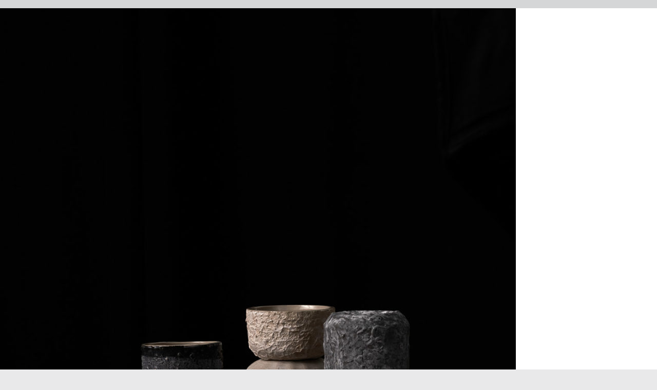

--- FILE ---
content_type: text/html; charset=UTF-8
request_url: https://studio-exquisite.com/project/isabelle-poupinel-caseines/exquisite-marion-chatel-chaix-x-isabelle-poupinel-caseines-nicolas-brulez-16/
body_size: 9564
content:
<!DOCTYPE html>
<html class="avada-html-layout-wide avada-html-header-position-top" lang="fr-FR" prefix="og: http://ogp.me/ns# fb: http://ogp.me/ns/fb#">
<head>
	<meta http-equiv="X-UA-Compatible" content="IE=edge" />
	<meta http-equiv="Content-Type" content="text/html; charset=utf-8"/>
	<meta name="viewport" content="width=device-width, initial-scale=1" />
	<meta name='robots' content='index, follow, max-image-preview:large, max-snippet:-1, max-video-preview:-1' />

	<!-- This site is optimized with the Yoast SEO plugin v21.8 - https://yoast.com/wordpress/plugins/seo/ -->
	<title>EXQUISITE – MARION CHATEL-CHAIX x ISABELLE POUPINEL – CASEINES © Nicolas Brulez – 16 &#8211; exquisite | Marion Chatel-Chaix</title>
	<link rel="canonical" href="https://studio-exquisite.com/project/isabelle-poupinel-caseines/exquisite-marion-chatel-chaix-x-isabelle-poupinel-caseines-nicolas-brulez-16/" />
	<meta property="og:locale" content="fr_FR" />
	<meta property="og:type" content="article" />
	<meta property="og:title" content="EXQUISITE – MARION CHATEL-CHAIX x ISABELLE POUPINEL – CASEINES © Nicolas Brulez – 16 &#8211; exquisite | Marion Chatel-Chaix" />
	<meta property="og:url" content="https://studio-exquisite.com/project/isabelle-poupinel-caseines/exquisite-marion-chatel-chaix-x-isabelle-poupinel-caseines-nicolas-brulez-16/" />
	<meta property="og:site_name" content="exquisite | Marion Chatel-Chaix" />
	<meta property="article:publisher" content="https://www.facebook.com/exquisite.food.design/" />
	<meta property="og:image" content="https://studio-exquisite.com/project/isabelle-poupinel-caseines/exquisite-marion-chatel-chaix-x-isabelle-poupinel-caseines-nicolas-brulez-16" />
	<meta property="og:image:width" content="1200" />
	<meta property="og:image:height" content="1800" />
	<meta property="og:image:type" content="image/jpeg" />
	<meta name="twitter:card" content="summary_large_image" />
	<script type="application/ld+json" class="yoast-schema-graph">{"@context":"https://schema.org","@graph":[{"@type":"WebPage","@id":"https://studio-exquisite.com/project/isabelle-poupinel-caseines/exquisite-marion-chatel-chaix-x-isabelle-poupinel-caseines-nicolas-brulez-16/","url":"https://studio-exquisite.com/project/isabelle-poupinel-caseines/exquisite-marion-chatel-chaix-x-isabelle-poupinel-caseines-nicolas-brulez-16/","name":"EXQUISITE – MARION CHATEL-CHAIX x ISABELLE POUPINEL – CASEINES © Nicolas Brulez – 16 &#8211; exquisite | Marion Chatel-Chaix","isPartOf":{"@id":"https://studio-exquisite.com/#website"},"primaryImageOfPage":{"@id":"https://studio-exquisite.com/project/isabelle-poupinel-caseines/exquisite-marion-chatel-chaix-x-isabelle-poupinel-caseines-nicolas-brulez-16/#primaryimage"},"image":{"@id":"https://studio-exquisite.com/project/isabelle-poupinel-caseines/exquisite-marion-chatel-chaix-x-isabelle-poupinel-caseines-nicolas-brulez-16/#primaryimage"},"thumbnailUrl":"https://studio-exquisite.com/wp-content/uploads/2021/03/EXQUISITE-–-MARION-CHATEL-CHAIX-x-ISABELLE-POUPINEL-–-CASEINES-©-Nicolas-Brulez-–-16.jpg","datePublished":"2021-03-19T10:40:59+00:00","dateModified":"2021-03-19T10:40:59+00:00","breadcrumb":{"@id":"https://studio-exquisite.com/project/isabelle-poupinel-caseines/exquisite-marion-chatel-chaix-x-isabelle-poupinel-caseines-nicolas-brulez-16/#breadcrumb"},"inLanguage":"fr-FR","potentialAction":[{"@type":"ReadAction","target":["https://studio-exquisite.com/project/isabelle-poupinel-caseines/exquisite-marion-chatel-chaix-x-isabelle-poupinel-caseines-nicolas-brulez-16/"]}]},{"@type":"ImageObject","inLanguage":"fr-FR","@id":"https://studio-exquisite.com/project/isabelle-poupinel-caseines/exquisite-marion-chatel-chaix-x-isabelle-poupinel-caseines-nicolas-brulez-16/#primaryimage","url":"https://studio-exquisite.com/wp-content/uploads/2021/03/EXQUISITE-–-MARION-CHATEL-CHAIX-x-ISABELLE-POUPINEL-–-CASEINES-©-Nicolas-Brulez-–-16.jpg","contentUrl":"https://studio-exquisite.com/wp-content/uploads/2021/03/EXQUISITE-–-MARION-CHATEL-CHAIX-x-ISABELLE-POUPINEL-–-CASEINES-©-Nicolas-Brulez-–-16.jpg","width":1200,"height":1800},{"@type":"BreadcrumbList","@id":"https://studio-exquisite.com/project/isabelle-poupinel-caseines/exquisite-marion-chatel-chaix-x-isabelle-poupinel-caseines-nicolas-brulez-16/#breadcrumb","itemListElement":[{"@type":"ListItem","position":1,"name":"Accueil","item":"https://studio-exquisite.com/"},{"@type":"ListItem","position":2,"name":"CASÉÏNES | Co-création avec la céramiste Isabelle Poupinel","item":"https://studio-exquisite.com/project/isabelle-poupinel-caseines/"},{"@type":"ListItem","position":3,"name":"EXQUISITE – MARION CHATEL-CHAIX x ISABELLE POUPINEL – CASEINES © Nicolas Brulez – 16"}]},{"@type":"WebSite","@id":"https://studio-exquisite.com/#website","url":"https://studio-exquisite.com/","name":"exquisite | Marion Chatel-Chaix","description":"La signature de l&#039;excellence","publisher":{"@id":"https://studio-exquisite.com/#organization"},"potentialAction":[{"@type":"SearchAction","target":{"@type":"EntryPoint","urlTemplate":"https://studio-exquisite.com/?s={search_term_string}"},"query-input":"required name=search_term_string"}],"inLanguage":"fr-FR"},{"@type":"Organization","@id":"https://studio-exquisite.com/#organization","name":"Marion Chatel-Chaix","url":"https://studio-exquisite.com/","logo":{"@type":"ImageObject","inLanguage":"fr-FR","@id":"https://studio-exquisite.com/#/schema/logo/image/","url":"https://studio-exquisite.com/wp-content/uploads/2021/04/logo-exquisite-1.png","contentUrl":"https://studio-exquisite.com/wp-content/uploads/2021/04/logo-exquisite-1.png","width":696,"height":696,"caption":"Marion Chatel-Chaix"},"image":{"@id":"https://studio-exquisite.com/#/schema/logo/image/"},"sameAs":["https://www.facebook.com/exquisite.food.design/","https://www.instagram.com/marionchatelchaix_/","https://www.linkedin.com/in/marionchatel/"]}]}</script>
	<!-- / Yoast SEO plugin. -->


<link rel="alternate" type="application/rss+xml" title="exquisite | Marion Chatel-Chaix &raquo; Flux" href="https://studio-exquisite.com/feed/" />
		
		
		
				
		<meta property="og:title" content="EXQUISITE – MARION CHATEL-CHAIX x ISABELLE POUPINEL – CASEINES © Nicolas Brulez – 16"/>
		<meta property="og:type" content="article"/>
		<meta property="og:url" content="https://studio-exquisite.com/project/isabelle-poupinel-caseines/exquisite-marion-chatel-chaix-x-isabelle-poupinel-caseines-nicolas-brulez-16/"/>
		<meta property="og:site_name" content="exquisite | Marion Chatel-Chaix"/>
		<meta property="og:description" content=""/>

									<meta property="og:image" content="https://studio-exquisite.com/wp-content/uploads/2025/04/LOGO-Marion-Chatel-Chaix-50px.png"/>
							<link rel='stylesheet' id='sbi_styles-css' href='https://studio-exquisite.com/wp-content/plugins/instagram-feed/css/sbi-styles.min.css?ver=6.2.7' type='text/css' media='all' />
<style id='woocommerce-inline-inline-css' type='text/css'>
.woocommerce form .form-row .required { visibility: visible; }
</style>
<link rel='stylesheet' id='fusion-dynamic-css-css' href='https://studio-exquisite.com/wp-content/uploads/fusion-styles/02438c0f656bf547c103cfb9e3167799.min.css?ver=3.11.3' type='text/css' media='all' />
<script type="text/template" id="tmpl-variation-template">
	<div class="woocommerce-variation-description">{{{ data.variation.variation_description }}}</div>
	<div class="woocommerce-variation-price">{{{ data.variation.price_html }}}</div>
	<div class="woocommerce-variation-availability">{{{ data.variation.availability_html }}}</div>
</script>
<script type="text/template" id="tmpl-unavailable-variation-template">
	<p>Désolé, ce produit n&rsquo;est pas disponible. Veuillez choisir une combinaison différente.</p>
</script>
<script type="text/javascript" src="https://studio-exquisite.com/wp-includes/js/jquery/jquery.min.js?ver=3.7.1" id="jquery-core-js"></script>
<script type="text/javascript" src="https://studio-exquisite.com/wp-content/plugins/woocommerce/assets/js/jquery-blockui/jquery.blockUI.min.js?ver=2.7.0-wc.8.4.2" id="jquery-blockui-js" defer="defer" data-wp-strategy="defer"></script>
<script type="text/javascript" id="wc-add-to-cart-js-extra">
/* <![CDATA[ */
var wc_add_to_cart_params = {"ajax_url":"\/wp-admin\/admin-ajax.php","wc_ajax_url":"\/?wc-ajax=%%endpoint%%","i18n_view_cart":"Voir le panier","cart_url":"https:\/\/studio-exquisite.com","is_cart":"","cart_redirect_after_add":"no"};
/* ]]> */
</script>
<script type="text/javascript" src="https://studio-exquisite.com/wp-content/plugins/woocommerce/assets/js/frontend/add-to-cart.min.js?ver=8.4.2" id="wc-add-to-cart-js" defer="defer" data-wp-strategy="defer"></script>
<script type="text/javascript" src="https://studio-exquisite.com/wp-content/plugins/woocommerce/assets/js/js-cookie/js.cookie.min.js?ver=2.1.4-wc.8.4.2" id="js-cookie-js" defer="defer" data-wp-strategy="defer"></script>
<script type="text/javascript" id="woocommerce-js-extra">
/* <![CDATA[ */
var woocommerce_params = {"ajax_url":"\/wp-admin\/admin-ajax.php","wc_ajax_url":"\/?wc-ajax=%%endpoint%%"};
/* ]]> */
</script>
<script type="text/javascript" src="https://studio-exquisite.com/wp-content/plugins/woocommerce/assets/js/frontend/woocommerce.min.js?ver=8.4.2" id="woocommerce-js" defer="defer" data-wp-strategy="defer"></script>
<script type="text/javascript" src="https://studio-exquisite.com/wp-includes/js/underscore.min.js?ver=1.13.4" id="underscore-js"></script>
<script type="text/javascript" id="wp-util-js-extra">
/* <![CDATA[ */
var _wpUtilSettings = {"ajax":{"url":"\/wp-admin\/admin-ajax.php"}};
/* ]]> */
</script>
<script type="text/javascript" src="https://studio-exquisite.com/wp-includes/js/wp-util.min.js?ver=6.4.7" id="wp-util-js"></script>
<script type="text/javascript" id="wc-add-to-cart-variation-js-extra">
/* <![CDATA[ */
var wc_add_to_cart_variation_params = {"wc_ajax_url":"\/?wc-ajax=%%endpoint%%","i18n_no_matching_variations_text":"D\u00e9sol\u00e9, aucun produit ne r\u00e9pond \u00e0 vos crit\u00e8res. Veuillez choisir une combinaison diff\u00e9rente.","i18n_make_a_selection_text":"Veuillez s\u00e9lectionner des options du produit avant de l\u2019ajouter \u00e0 votre panier.","i18n_unavailable_text":"D\u00e9sol\u00e9, ce produit n\u2019est pas disponible. Veuillez choisir une combinaison diff\u00e9rente."};
/* ]]> */
</script>
<script type="text/javascript" src="https://studio-exquisite.com/wp-content/plugins/woocommerce/assets/js/frontend/add-to-cart-variation.min.js?ver=8.4.2" id="wc-add-to-cart-variation-js" defer="defer" data-wp-strategy="defer"></script>
<meta name="generator" content="Site Kit by Google 1.116.0" /><style type="text/css" id="css-fb-visibility">@media screen and (max-width: 640px){.fusion-no-small-visibility{display:none !important;}body .sm-text-align-center{text-align:center !important;}body .sm-text-align-left{text-align:left !important;}body .sm-text-align-right{text-align:right !important;}body .sm-flex-align-center{justify-content:center !important;}body .sm-flex-align-flex-start{justify-content:flex-start !important;}body .sm-flex-align-flex-end{justify-content:flex-end !important;}body .sm-mx-auto{margin-left:auto !important;margin-right:auto !important;}body .sm-ml-auto{margin-left:auto !important;}body .sm-mr-auto{margin-right:auto !important;}body .fusion-absolute-position-small{position:absolute;top:auto;width:100%;}.awb-sticky.awb-sticky-small{ position: sticky; top: var(--awb-sticky-offset,0); }}@media screen and (min-width: 641px) and (max-width: 1024px){.fusion-no-medium-visibility{display:none !important;}body .md-text-align-center{text-align:center !important;}body .md-text-align-left{text-align:left !important;}body .md-text-align-right{text-align:right !important;}body .md-flex-align-center{justify-content:center !important;}body .md-flex-align-flex-start{justify-content:flex-start !important;}body .md-flex-align-flex-end{justify-content:flex-end !important;}body .md-mx-auto{margin-left:auto !important;margin-right:auto !important;}body .md-ml-auto{margin-left:auto !important;}body .md-mr-auto{margin-right:auto !important;}body .fusion-absolute-position-medium{position:absolute;top:auto;width:100%;}.awb-sticky.awb-sticky-medium{ position: sticky; top: var(--awb-sticky-offset,0); }}@media screen and (min-width: 1025px){.fusion-no-large-visibility{display:none !important;}body .lg-text-align-center{text-align:center !important;}body .lg-text-align-left{text-align:left !important;}body .lg-text-align-right{text-align:right !important;}body .lg-flex-align-center{justify-content:center !important;}body .lg-flex-align-flex-start{justify-content:flex-start !important;}body .lg-flex-align-flex-end{justify-content:flex-end !important;}body .lg-mx-auto{margin-left:auto !important;margin-right:auto !important;}body .lg-ml-auto{margin-left:auto !important;}body .lg-mr-auto{margin-right:auto !important;}body .fusion-absolute-position-large{position:absolute;top:auto;width:100%;}.awb-sticky.awb-sticky-large{ position: sticky; top: var(--awb-sticky-offset,0); }}</style>	<noscript><style>.woocommerce-product-gallery{ opacity: 1 !important; }</style></noscript>
	<link rel="icon" href="https://studio-exquisite.com/wp-content/uploads/2021/01/cropped-ICONE-1-32x32.png" sizes="32x32" />
<link rel="icon" href="https://studio-exquisite.com/wp-content/uploads/2021/01/cropped-ICONE-1-192x192.png" sizes="192x192" />
<link rel="apple-touch-icon" href="https://studio-exquisite.com/wp-content/uploads/2021/01/cropped-ICONE-1-180x180.png" />
<meta name="msapplication-TileImage" content="https://studio-exquisite.com/wp-content/uploads/2021/01/cropped-ICONE-1-270x270.png" />
		<script type="text/javascript">
			var doc = document.documentElement;
			doc.setAttribute( 'data-useragent', navigator.userAgent );
		</script>
		
	</head>

<body class="attachment attachment-template-default single single-attachment postid-22676 attachmentid-22676 attachment-jpeg theme-Avada woocommerce-no-js awb-no-sidebars fusion-image-hovers fusion-pagination-sizing fusion-button_type-flat fusion-button_span-no fusion-button_gradient-linear avada-image-rollover-circle-no avada-image-rollover-yes avada-image-rollover-direction-fade fusion-body ltr fusion-sticky-header no-tablet-sticky-header no-mobile-sticky-header no-mobile-slidingbar no-mobile-totop fusion-disable-outline fusion-sub-menu-fade mobile-logo-pos-left layout-wide-mode avada-has-boxed-modal-shadow- layout-scroll-offset-full avada-has-zero-margin-offset-top fusion-top-header menu-text-align-center fusion-woo-product-design-clean fusion-woo-shop-page-columns-2 fusion-woo-related-columns-3 fusion-woo-archive-page-columns-3 fusion-woocommerce-equal-heights avada-has-woo-gallery-disabled woo-sale-badge-circle woo-outofstock-badge-top_bar mobile-menu-design-flyout fusion-show-pagination-text fusion-header-layout-v1 avada-responsive avada-footer-fx-none avada-menu-highlight-style-textcolor fusion-search-form-clean fusion-main-menu-search-overlay fusion-avatar-circle avada-dropdown-styles avada-blog-layout-grid avada-blog-archive-layout-grid avada-header-shadow-no avada-menu-icon-position-left avada-has-megamenu-shadow avada-has-header-100-width avada-has-pagetitle-bg-full avada-has-main-nav-search-icon avada-has-breadcrumb-mobile-hidden avada-has-pagetitlebar-retina-bg-image avada-has-titlebar-hide avada-social-full-transparent avada-has-transparent-timeline_color avada-has-pagination-width_height avada-flyout-menu-direction-fade avada-ec-views-v1" data-awb-post-id="22676">
		<a class="skip-link screen-reader-text" href="#content">Passer au contenu</a>

	<div id="boxed-wrapper">
		
		<div id="wrapper" class="fusion-wrapper">
			<div id="home" style="position:relative;top:-1px;"></div>
												<div class="fusion-tb-header"><p class="attachment"><a data-rel="iLightbox[postimages]" data-title="" data-caption="" href='https://studio-exquisite.com/wp-content/uploads/2021/03/EXQUISITE-–-MARION-CHATEL-CHAIX-x-ISABELLE-POUPINEL-–-CASEINES-©-Nicolas-Brulez-–-16.jpg'><img fetchpriority="high" decoding="async" width="1005" height="1508" src="https://studio-exquisite.com/wp-content/uploads/2021/03/EXQUISITE-–-MARION-CHATEL-CHAIX-x-ISABELLE-POUPINEL-–-CASEINES-©-Nicolas-Brulez-–-16-1005x1508.jpg" class="attachment-medium size-medium lazyload" alt="" srcset="data:image/svg+xml,%3Csvg%20xmlns%3D%27http%3A%2F%2Fwww.w3.org%2F2000%2Fsvg%27%20width%3D%271200%27%20height%3D%271800%27%20viewBox%3D%270%200%201200%201800%27%3E%3Crect%20width%3D%271200%27%20height%3D%271800%27%20fill-opacity%3D%220%22%2F%3E%3C%2Fsvg%3E" data-orig-src="https://studio-exquisite.com/wp-content/uploads/2021/03/EXQUISITE-–-MARION-CHATEL-CHAIX-x-ISABELLE-POUPINEL-–-CASEINES-©-Nicolas-Brulez-–-16-1005x1508.jpg" data-srcset="https://studio-exquisite.com/wp-content/uploads/2021/03/EXQUISITE-–-MARION-CHATEL-CHAIX-x-ISABELLE-POUPINEL-–-CASEINES-©-Nicolas-Brulez-–-16-200x300.jpg 200w, https://studio-exquisite.com/wp-content/uploads/2021/03/EXQUISITE-–-MARION-CHATEL-CHAIX-x-ISABELLE-POUPINEL-–-CASEINES-©-Nicolas-Brulez-–-16-400x600.jpg 400w, https://studio-exquisite.com/wp-content/uploads/2021/03/EXQUISITE-–-MARION-CHATEL-CHAIX-x-ISABELLE-POUPINEL-–-CASEINES-©-Nicolas-Brulez-–-16-500x750.jpg 500w, https://studio-exquisite.com/wp-content/uploads/2021/03/EXQUISITE-–-MARION-CHATEL-CHAIX-x-ISABELLE-POUPINEL-–-CASEINES-©-Nicolas-Brulez-–-16-600x900.jpg 600w, https://studio-exquisite.com/wp-content/uploads/2021/03/EXQUISITE-–-MARION-CHATEL-CHAIX-x-ISABELLE-POUPINEL-–-CASEINES-©-Nicolas-Brulez-–-16-700x1050.jpg 700w, https://studio-exquisite.com/wp-content/uploads/2021/03/EXQUISITE-–-MARION-CHATEL-CHAIX-x-ISABELLE-POUPINEL-–-CASEINES-©-Nicolas-Brulez-–-16-768x1152.jpg 768w, https://studio-exquisite.com/wp-content/uploads/2021/03/EXQUISITE-–-MARION-CHATEL-CHAIX-x-ISABELLE-POUPINEL-–-CASEINES-©-Nicolas-Brulez-–-16-800x1200.jpg 800w, https://studio-exquisite.com/wp-content/uploads/2021/03/EXQUISITE-–-MARION-CHATEL-CHAIX-x-ISABELLE-POUPINEL-–-CASEINES-©-Nicolas-Brulez-–-16-1005x1508.jpg 1005w, https://studio-exquisite.com/wp-content/uploads/2021/03/EXQUISITE-–-MARION-CHATEL-CHAIX-x-ISABELLE-POUPINEL-–-CASEINES-©-Nicolas-Brulez-–-16-1024x1536.jpg 1024w, https://studio-exquisite.com/wp-content/uploads/2021/03/EXQUISITE-–-MARION-CHATEL-CHAIX-x-ISABELLE-POUPINEL-–-CASEINES-©-Nicolas-Brulez-–-16.jpg 1200w" data-sizes="auto" /></a></p>
<div class="fusion-fullwidth fullwidth-box fusion-builder-row-1 fusion-flex-container has-pattern-background has-mask-background hundred-percent-fullwidth non-hundred-percent-height-scrolling fusion-custom-z-index" style="--awb-border-radius-top-left:0px;--awb-border-radius-top-right:0px;--awb-border-radius-bottom-right:0px;--awb-border-radius-bottom-left:0px;--awb-z-index:9999999;--awb-padding-top:0px;--awb-padding-bottom:0px;--awb-background-color:var(--awb-color1);--awb-flex-wrap:wrap;" ><div class="fusion-builder-row fusion-row fusion-flex-align-items-flex-start fusion-flex-content-wrap" style="width:104% !important;max-width:104% !important;margin-left: calc(-4% / 2 );margin-right: calc(-4% / 2 );"><div class="fusion-layout-column fusion_builder_column fusion-builder-column-0 fusion_builder_column_1_2 1_2 fusion-flex-column" style="--awb-bg-size:cover;--awb-width-large:50%;--awb-margin-top-large:25px;--awb-spacing-right-large:3.84%;--awb-margin-bottom-large:25px;--awb-spacing-left-large:3.84%;--awb-width-medium:40%;--awb-order-medium:0;--awb-spacing-right-medium:4.8%;--awb-spacing-left-medium:4.8%;--awb-width-small:50%;--awb-order-small:0;--awb-spacing-right-small:3.84%;--awb-spacing-left-small:3.84%;"><div class="fusion-column-wrapper fusion-column-has-shadow fusion-flex-justify-content-flex-start fusion-content-layout-column"><div class="fusion-image-element " style="--awb-max-width:359px;--awb-caption-title-font-family:var(--h2_typography-font-family);--awb-caption-title-font-weight:var(--h2_typography-font-weight);--awb-caption-title-font-style:var(--h2_typography-font-style);--awb-caption-title-size:var(--h2_typography-font-size);--awb-caption-title-transform:var(--h2_typography-text-transform);--awb-caption-title-line-height:var(--h2_typography-line-height);--awb-caption-title-letter-spacing:var(--h2_typography-letter-spacing);"><span class=" has-fusion-standard-logo has-fusion-sticky-logo has-fusion-mobile-logo fusion-imageframe imageframe-none imageframe-1 hover-type-none"><a class="fusion-no-lightbox" href="https://studio-exquisite.com/" target="_self"><img decoding="async" src="https://studio-exquisite.com/wp-content/uploads/2025/04/LOGO-Marion-Chatel-Chaix-50px.png" srcset="https://studio-exquisite.com/wp-content/uploads/2025/04/LOGO-Marion-Chatel-Chaix-50px.png 1x, https://studio-exquisite.com/wp-content/uploads/2025/04/LOGO-Marion-Chatel-Chaix-100px.png 2x" style="max-height:50px;height:auto;" retina_url="https://studio-exquisite.com/wp-content/uploads/2025/04/LOGO-Marion-Chatel-Chaix-100px.png" width="359" height="50" class="img-responsive fusion-standard-logo disable-lazyload" alt="exquisite | Marion Chatel-Chaix Logo" /><img decoding="async" src="https://studio-exquisite.com/wp-content/uploads/2025/04/LOGO-Marion-Chatel-Chaix-50px.png" srcset="https://studio-exquisite.com/wp-content/uploads/2025/04/LOGO-Marion-Chatel-Chaix-50px.png 1x, https://studio-exquisite.com/wp-content/uploads/2025/04/LOGO-Marion-Chatel-Chaix-100px.png 2x" style="max-height:50px;height:auto;" retina_url="https://studio-exquisite.com/wp-content/uploads/2025/04/LOGO-Marion-Chatel-Chaix-100px.png" width="359" height="50" class="img-responsive fusion-sticky-logo disable-lazyload" alt="exquisite | Marion Chatel-Chaix Logo" /><img decoding="async" src="https://studio-exquisite.com/wp-content/uploads/2025/04/LOGO-Marion-Chatel-Chaix-50px.png" srcset="https://studio-exquisite.com/wp-content/uploads/2025/04/LOGO-Marion-Chatel-Chaix-50px.png 1x, https://studio-exquisite.com/wp-content/uploads/2025/04/LOGO-Marion-Chatel-Chaix-100px.png 2x" style="max-height:50px;height:auto;" retina_url="https://studio-exquisite.com/wp-content/uploads/2025/04/LOGO-Marion-Chatel-Chaix-100px.png" width="359" height="50" class="img-responsive fusion-mobile-logo disable-lazyload" alt="exquisite | Marion Chatel-Chaix Logo" /></a></span></div></div></div><nav class="fusion-layout-column fusion_builder_column fusion-builder-column-1 fusion_builder_column_1_2 1_2 fusion-flex-column fusion-flex-align-self-stretch" style="--awb-bg-size:cover;--awb-width-large:50%;--awb-margin-top-large:25px;--awb-spacing-right-large:3.84%;--awb-margin-bottom-large:25px;--awb-spacing-left-large:3.84%;--awb-width-medium:60%;--awb-order-medium:0;--awb-spacing-right-medium:3.2%;--awb-spacing-left-medium:3.2%;--awb-width-small:50%;--awb-order-small:0;--awb-spacing-right-small:3.84%;--awb-spacing-left-small:3.84%;"><div class="fusion-column-wrapper fusion-column-has-shadow fusion-flex-justify-content-center fusion-content-layout-column"><nav class="awb-menu awb-menu_row awb-menu_em-click mobile-mode-collapse-to-button awb-menu_icons-left awb-menu_dc-no mobile-trigger-fullwidth-off awb-menu_mobile-toggle awb-menu_indent-left mobile-size-full-absolute loading mega-menu-loading awb-menu_desktop awb-menu_flyout awb-menu_flyout__fade" style="--awb-font-size:18px;--awb-line-height:1.2em;--awb-gap:20px;--awb-justify-content:center;--awb-active-color:rgba(0,0,0,0.8);--awb-submenu-sep-color:var(--awb-color2);--awb-submenu-active-bg:var(--awb-color1);--awb-submenu-font-size:30px;--awb-submenu-line-height:1.5em;--awb-submenu-max-width:230px;--awb-main-justify-content:flex-start;--awb-mobile-nav-button-align-hor:flex-end;--awb-mobile-trigger-font-size:32px;--awb-mobile-justify:flex-start;--awb-mobile-caret-left:auto;--awb-mobile-caret-right:0;--awb-fusion-font-family-typography:&quot;Montserrat&quot;;--awb-fusion-font-style-typography:normal;--awb-fusion-font-weight-typography:300;--awb-fusion-font-family-submenu-typography:&quot;Montserrat&quot;;--awb-fusion-font-style-submenu-typography:normal;--awb-fusion-font-weight-submenu-typography:200;--awb-fusion-font-family-mobile-typography:inherit;--awb-fusion-font-style-mobile-typography:normal;--awb-fusion-font-weight-mobile-typography:400;" aria-label="Menu" data-breakpoint="1024" data-count="0" data-transition-type="fade" data-transition-time="300"><button type="button" class="awb-menu__m-toggle awb-menu__m-toggle_no-text" aria-expanded="false" aria-controls="menu-menu-principal"><span class="awb-menu__m-toggle-inner"><span class="collapsed-nav-text"><span class="screen-reader-text">Toggle Navigation</span></span><span class="awb-menu__m-collapse-icon awb-menu__m-collapse-icon_no-text"><span class="awb-menu__m-collapse-icon-open awb-menu__m-collapse-icon-open_no-text fa-bars fas"></span><span class="awb-menu__m-collapse-icon-close awb-menu__m-collapse-icon-close_no-text fa-times fas"></span></span></span></button><button type="button" class="awb-menu__flyout-close" onClick="fusionNavCloseFlyoutSub(this);"></button><ul id="menu-menu-principal-exquisite" class="fusion-menu awb-menu__main-ul awb-menu__main-ul_row"><li  id="menu-item-25325"  class="menu-item menu-item-type-custom menu-item-object-custom menu-item-25325 awb-menu__li awb-menu__main-li awb-menu__main-li_regular"  data-item-id="25325"><span class="awb-menu__main-background-default awb-menu__main-background-default_fade"></span><span class="awb-menu__main-background-active awb-menu__main-background-active_fade"></span><a  href="https://marionchatelchaix.com/" class="awb-menu__main-a awb-menu__main-a_regular"><span class="menu-text">Artiste plasticienne</span></a></li><li  id="menu-item-25313"  class="menu-item menu-item-type-custom menu-item-object-custom menu-item-25313 awb-menu__li awb-menu__main-li awb-menu__main-li_regular"  data-item-id="25313"><span class="awb-menu__main-background-default awb-menu__main-background-default_fade"></span><span class="awb-menu__main-background-active awb-menu__main-background-active_fade"></span><a  href="https://marionchatelchaix.com/art/" class="awb-menu__main-a awb-menu__main-a_regular"><span class="menu-text">Collaborations</span></a></li><li  id="menu-item-24924"  class="menu-item menu-item-type-post_type menu-item-object-page menu-item-24924 awb-menu__li awb-menu__main-li awb-menu__main-li_regular"  data-item-id="24924"><span class="awb-menu__main-background-default awb-menu__main-background-default_fade"></span><span class="awb-menu__main-background-active awb-menu__main-background-active_fade"></span><a  href="https://studio-exquisite.com/marionchatelchaix/" class="awb-menu__main-a awb-menu__main-a_regular"><span class="menu-text">Direction créative</span></a></li><li  id="menu-item-24934"  class="menu-item menu-item-type-post_type menu-item-object-page menu-item-24934 awb-menu__li awb-menu__main-li awb-menu__main-li_regular"  data-item-id="24934"><span class="awb-menu__main-background-default awb-menu__main-background-default_fade"></span><span class="awb-menu__main-background-active awb-menu__main-background-active_fade"></span><a  href="https://studio-exquisite.com/references/" class="awb-menu__main-a awb-menu__main-a_regular"><span class="menu-text">Références</span></a></li><li  id="menu-item-18782"  class="menu-item menu-item-type-custom menu-item-object-custom menu-item-has-children menu-item-18782 awb-menu__li awb-menu__main-li awb-menu__main-li_regular"  data-item-id="18782"><span class="awb-menu__main-background-default awb-menu__main-background-default_fade"></span><span class="awb-menu__main-background-active awb-menu__main-background-active_fade"></span><a  href="https://marionchatelchaix.com/podcasts/" class="awb-menu__main-a awb-menu__main-a_regular"><span class="menu-text">Podcasts</span></a><button type="button" aria-label="Open submenu of Podcasts" aria-expanded="false" class="awb-menu__open-nav-submenu_mobile awb-menu__open-nav-submenu_click awb-menu__open-nav-submenu_main"></button><ul class="awb-menu__sub-ul awb-menu__sub-ul_main"><li  id="menu-item-24930"  class="menu-item menu-item-type-custom menu-item-object-custom menu-item-24930 awb-menu__li awb-menu__sub-li" ><a  href="https://marionchatelchaix.com/podcasts/podcast-chefs-oeuvre/" class="awb-menu__sub-a"><span>Chef d&rsquo;œuvre, le podcast de la créativité gastronomique</span></a></li><li  id="menu-item-24931"  class="menu-item menu-item-type-custom menu-item-object-custom menu-item-24931 awb-menu__li awb-menu__sub-li" ><a  href="https://marionchatelchaix.com/podcasts/masterclass-hors-oeuvre/" class="awb-menu__sub-a"><span>Hors d&rsquo;œuvre, les masterclass pour comprendre le design culinaire</span></a></li></ul></li><li  id="menu-item-21553"  class="menu-item menu-item-type-post_type menu-item-object-page menu-item-21553 awb-menu__li awb-menu__main-li awb-menu__main-li_regular"  data-item-id="21553"><span class="awb-menu__main-background-default awb-menu__main-background-default_fade"></span><span class="awb-menu__main-background-active awb-menu__main-background-active_fade"></span><a  href="https://studio-exquisite.com/food-design-good-design/" class="awb-menu__main-a awb-menu__main-a_regular"><span class="menu-text">Blog</span></a></li><li  id="menu-item-24917"  class="menu-item menu-item-type-post_type menu-item-object-page menu-item-home menu-item-24917 awb-menu__li awb-menu__main-li awb-menu__main-li_regular"  data-item-id="24917"><span class="awb-menu__main-background-default awb-menu__main-background-default_fade"></span><span class="awb-menu__main-background-active awb-menu__main-background-active_fade"></span><a  href="https://studio-exquisite.com/" class="awb-menu__main-a awb-menu__main-a_regular"><span class="menu-text">TEDx</span></a></li><li  id="menu-item-24927"  class="menu-item menu-item-type-custom menu-item-object-custom menu-item-24927 awb-menu__li awb-menu__main-li awb-menu__main-li_regular"  data-item-id="24927"><span class="awb-menu__main-background-default awb-menu__main-background-default_fade"></span><span class="awb-menu__main-background-active awb-menu__main-background-active_fade"></span><a  href="https://marionchatelchaix.com/bio/" class="awb-menu__main-a awb-menu__main-a_regular"><span class="menu-text">À-propos</span></a></li></ul></nav></div></nav></div></div>
</div>		<div id="sliders-container" class="fusion-slider-visibility">
					</div>
											
			
						<main id="main" class="clearfix ">
				<div class="fusion-row" style="">

<section id="content" style="">
	
					<article id="post-22676" class="post post-22676 attachment type-attachment status-inherit hentry">
										<span class="entry-title" style="display: none;">EXQUISITE – MARION CHATEL-CHAIX x ISABELLE POUPINEL – CASEINES © Nicolas Brulez – 16</span>
			
				
						<div class="post-content">
				<p class="attachment"><a data-rel="iLightbox[postimages]" data-title="" data-caption="" href='https://studio-exquisite.com/wp-content/uploads/2021/03/EXQUISITE-–-MARION-CHATEL-CHAIX-x-ISABELLE-POUPINEL-–-CASEINES-©-Nicolas-Brulez-–-16.jpg'><img decoding="async" width="1005" height="1508" src="https://studio-exquisite.com/wp-content/uploads/2021/03/EXQUISITE-–-MARION-CHATEL-CHAIX-x-ISABELLE-POUPINEL-–-CASEINES-©-Nicolas-Brulez-–-16-1005x1508.jpg" class="attachment-medium size-medium lazyload" alt="" srcset="data:image/svg+xml,%3Csvg%20xmlns%3D%27http%3A%2F%2Fwww.w3.org%2F2000%2Fsvg%27%20width%3D%271200%27%20height%3D%271800%27%20viewBox%3D%270%200%201200%201800%27%3E%3Crect%20width%3D%271200%27%20height%3D%271800%27%20fill-opacity%3D%220%22%2F%3E%3C%2Fsvg%3E" data-orig-src="https://studio-exquisite.com/wp-content/uploads/2021/03/EXQUISITE-–-MARION-CHATEL-CHAIX-x-ISABELLE-POUPINEL-–-CASEINES-©-Nicolas-Brulez-–-16-1005x1508.jpg" data-srcset="https://studio-exquisite.com/wp-content/uploads/2021/03/EXQUISITE-–-MARION-CHATEL-CHAIX-x-ISABELLE-POUPINEL-–-CASEINES-©-Nicolas-Brulez-–-16-200x300.jpg 200w, https://studio-exquisite.com/wp-content/uploads/2021/03/EXQUISITE-–-MARION-CHATEL-CHAIX-x-ISABELLE-POUPINEL-–-CASEINES-©-Nicolas-Brulez-–-16-400x600.jpg 400w, https://studio-exquisite.com/wp-content/uploads/2021/03/EXQUISITE-–-MARION-CHATEL-CHAIX-x-ISABELLE-POUPINEL-–-CASEINES-©-Nicolas-Brulez-–-16-500x750.jpg 500w, https://studio-exquisite.com/wp-content/uploads/2021/03/EXQUISITE-–-MARION-CHATEL-CHAIX-x-ISABELLE-POUPINEL-–-CASEINES-©-Nicolas-Brulez-–-16-600x900.jpg 600w, https://studio-exquisite.com/wp-content/uploads/2021/03/EXQUISITE-–-MARION-CHATEL-CHAIX-x-ISABELLE-POUPINEL-–-CASEINES-©-Nicolas-Brulez-–-16-700x1050.jpg 700w, https://studio-exquisite.com/wp-content/uploads/2021/03/EXQUISITE-–-MARION-CHATEL-CHAIX-x-ISABELLE-POUPINEL-–-CASEINES-©-Nicolas-Brulez-–-16-768x1152.jpg 768w, https://studio-exquisite.com/wp-content/uploads/2021/03/EXQUISITE-–-MARION-CHATEL-CHAIX-x-ISABELLE-POUPINEL-–-CASEINES-©-Nicolas-Brulez-–-16-800x1200.jpg 800w, https://studio-exquisite.com/wp-content/uploads/2021/03/EXQUISITE-–-MARION-CHATEL-CHAIX-x-ISABELLE-POUPINEL-–-CASEINES-©-Nicolas-Brulez-–-16-1005x1508.jpg 1005w, https://studio-exquisite.com/wp-content/uploads/2021/03/EXQUISITE-–-MARION-CHATEL-CHAIX-x-ISABELLE-POUPINEL-–-CASEINES-©-Nicolas-Brulez-–-16-1024x1536.jpg 1024w, https://studio-exquisite.com/wp-content/uploads/2021/03/EXQUISITE-–-MARION-CHATEL-CHAIX-x-ISABELLE-POUPINEL-–-CASEINES-©-Nicolas-Brulez-–-16.jpg 1200w" data-sizes="auto" /></a></p>
							</div>

												<div class="fusion-meta-info"><div class="fusion-meta-info-wrapper">Par <span><a href="https://studio-exquisite.com/author/mcc-30383-exquisite/" title="Articles par Marion Chatel-Chaix" rel="author">Marion Chatel-Chaix</a></span><span class="fusion-inline-sep">|</span><span>19 mars 2021</span><span class="fusion-inline-sep">|</span><span class="fusion-comments"><span>Commentaires fermés<span class="screen-reader-text"> sur EXQUISITE – MARION CHATEL-CHAIX x ISABELLE POUPINEL – CASEINES © Nicolas Brulez – 16</span></span></span></div></div>													<div class="fusion-sharing-box fusion-theme-sharing-box fusion-single-sharing-box">
		<h4>Share This Story, Choose Your Platform!</h4>
		<div class="fusion-social-networks"><div class="fusion-social-networks-wrapper"><a  class="fusion-social-network-icon fusion-tooltip fusion-facebook awb-icon-facebook" style="color:var(--sharing_social_links_icon_color);" data-placement="top" data-title="Facebook" data-toggle="tooltip" title="Facebook" href="https://www.facebook.com/sharer.php?u=https%3A%2F%2Fstudio-exquisite.com%2Fproject%2Fisabelle-poupinel-caseines%2Fexquisite-marion-chatel-chaix-x-isabelle-poupinel-caseines-nicolas-brulez-16%2F&amp;t=EXQUISITE%20%E2%80%93%20MARION%20CHATEL-CHAIX%20x%20ISABELLE%20POUPINEL%20%E2%80%93%C2%A0CASEINES%20%C2%A9%20Nicolas%20Brulez%20%E2%80%93%2016" target="_blank" rel="noreferrer"><span class="screen-reader-text">Facebook</span></a><a  class="fusion-social-network-icon fusion-tooltip fusion-twitter awb-icon-twitter" style="color:var(--sharing_social_links_icon_color);" data-placement="top" data-title="Twitter" data-toggle="tooltip" title="Twitter" href="https://twitter.com/share?url=https%3A%2F%2Fstudio-exquisite.com%2Fproject%2Fisabelle-poupinel-caseines%2Fexquisite-marion-chatel-chaix-x-isabelle-poupinel-caseines-nicolas-brulez-16%2F&amp;text=EXQUISITE%20%E2%80%93%20MARION%20CHATEL-CHAIX%20x%20ISABELLE%20POUPINEL%20%E2%80%93%C2%A0CASEINES%20%C2%A9%20Nicolas%20Brulez%20%E2%80%93%2016" target="_blank" rel="noopener noreferrer"><span class="screen-reader-text">Twitter</span></a><a  class="fusion-social-network-icon fusion-tooltip fusion-reddit awb-icon-reddit" style="color:var(--sharing_social_links_icon_color);" data-placement="top" data-title="Reddit" data-toggle="tooltip" title="Reddit" href="https://reddit.com/submit?url=https://studio-exquisite.com/project/isabelle-poupinel-caseines/exquisite-marion-chatel-chaix-x-isabelle-poupinel-caseines-nicolas-brulez-16/&amp;title=EXQUISITE%20%E2%80%93%20MARION%20CHATEL-CHAIX%20x%20ISABELLE%20POUPINEL%20%E2%80%93%C2%A0CASEINES%20%C2%A9%20Nicolas%20Brulez%20%E2%80%93%2016" target="_blank" rel="noopener noreferrer"><span class="screen-reader-text">Reddit</span></a><a  class="fusion-social-network-icon fusion-tooltip fusion-linkedin awb-icon-linkedin" style="color:var(--sharing_social_links_icon_color);" data-placement="top" data-title="LinkedIn" data-toggle="tooltip" title="LinkedIn" href="https://www.linkedin.com/shareArticle?mini=true&amp;url=https%3A%2F%2Fstudio-exquisite.com%2Fproject%2Fisabelle-poupinel-caseines%2Fexquisite-marion-chatel-chaix-x-isabelle-poupinel-caseines-nicolas-brulez-16%2F&amp;title=EXQUISITE%20%E2%80%93%20MARION%20CHATEL-CHAIX%20x%20ISABELLE%20POUPINEL%20%E2%80%93%C2%A0CASEINES%20%C2%A9%20Nicolas%20Brulez%20%E2%80%93%2016&amp;summary=" target="_blank" rel="noopener noreferrer"><span class="screen-reader-text">LinkedIn</span></a><a  class="fusion-social-network-icon fusion-tooltip fusion-whatsapp awb-icon-whatsapp" style="color:var(--sharing_social_links_icon_color);" data-placement="top" data-title="WhatsApp" data-toggle="tooltip" title="WhatsApp" href="https://api.whatsapp.com/send?text=https%3A%2F%2Fstudio-exquisite.com%2Fproject%2Fisabelle-poupinel-caseines%2Fexquisite-marion-chatel-chaix-x-isabelle-poupinel-caseines-nicolas-brulez-16%2F" target="_blank" rel="noopener noreferrer"><span class="screen-reader-text">WhatsApp</span></a><a  class="fusion-social-network-icon fusion-tooltip fusion-telegram awb-icon-telegram" style="color:var(--sharing_social_links_icon_color);" data-placement="top" data-title="Telegram" data-toggle="tooltip" title="Telegram" href="https://t.me/share/url?url=https%3A%2F%2Fstudio-exquisite.com%2Fproject%2Fisabelle-poupinel-caseines%2Fexquisite-marion-chatel-chaix-x-isabelle-poupinel-caseines-nicolas-brulez-16%2F" target="_blank" rel="noopener noreferrer"><span class="screen-reader-text">Telegram</span></a><a  class="fusion-social-network-icon fusion-tooltip fusion-tumblr awb-icon-tumblr" style="color:var(--sharing_social_links_icon_color);" data-placement="top" data-title="Tumblr" data-toggle="tooltip" title="Tumblr" href="https://www.tumblr.com/share/link?url=https%3A%2F%2Fstudio-exquisite.com%2Fproject%2Fisabelle-poupinel-caseines%2Fexquisite-marion-chatel-chaix-x-isabelle-poupinel-caseines-nicolas-brulez-16%2F&amp;name=EXQUISITE%20%E2%80%93%20MARION%20CHATEL-CHAIX%20x%20ISABELLE%20POUPINEL%20%E2%80%93%C2%A0CASEINES%20%C2%A9%20Nicolas%20Brulez%20%E2%80%93%2016&amp;description=" target="_blank" rel="noopener noreferrer"><span class="screen-reader-text">Tumblr</span></a><a  class="fusion-social-network-icon fusion-tooltip fusion-pinterest awb-icon-pinterest" style="color:var(--sharing_social_links_icon_color);" data-placement="top" data-title="Pinterest" data-toggle="tooltip" title="Pinterest" href="https://pinterest.com/pin/create/button/?url=https%3A%2F%2Fstudio-exquisite.com%2Fproject%2Fisabelle-poupinel-caseines%2Fexquisite-marion-chatel-chaix-x-isabelle-poupinel-caseines-nicolas-brulez-16%2F&amp;description=&amp;media=https%3A%2F%2Fstudio-exquisite.com%2Fwp-content%2Fuploads%2F2021%2F03%2FEXQUISITE-%E2%80%93-MARION-CHATEL-CHAIX-x-ISABELLE-POUPINEL-%E2%80%93-CASEINES-%C2%A9-Nicolas-Brulez-%E2%80%93-16.jpg" target="_blank" rel="noopener noreferrer"><span class="screen-reader-text">Pinterest</span></a><a  class="fusion-social-network-icon fusion-tooltip fusion-vk awb-icon-vk" style="color:var(--sharing_social_links_icon_color);" data-placement="top" data-title="Vk" data-toggle="tooltip" title="Vk" href="https://vk.com/share.php?url=https%3A%2F%2Fstudio-exquisite.com%2Fproject%2Fisabelle-poupinel-caseines%2Fexquisite-marion-chatel-chaix-x-isabelle-poupinel-caseines-nicolas-brulez-16%2F&amp;title=EXQUISITE%20%E2%80%93%20MARION%20CHATEL-CHAIX%20x%20ISABELLE%20POUPINEL%20%E2%80%93%C2%A0CASEINES%20%C2%A9%20Nicolas%20Brulez%20%E2%80%93%2016&amp;description=" target="_blank" rel="noopener noreferrer"><span class="screen-reader-text">Vk</span></a><a  class="fusion-social-network-icon fusion-tooltip fusion-xing awb-icon-xing" style="color:var(--sharing_social_links_icon_color);" data-placement="top" data-title="Xing" data-toggle="tooltip" title="Xing" href="https://www.xing.com/social_plugins/share/new?sc_p=xing-share&amp;h=1&amp;url=https%3A%2F%2Fstudio-exquisite.com%2Fproject%2Fisabelle-poupinel-caseines%2Fexquisite-marion-chatel-chaix-x-isabelle-poupinel-caseines-nicolas-brulez-16%2F" target="_blank" rel="noopener noreferrer"><span class="screen-reader-text">Xing</span></a><a  class="fusion-social-network-icon fusion-tooltip fusion-mail awb-icon-mail fusion-last-social-icon" style="color:var(--sharing_social_links_icon_color);" data-placement="top" data-title="Email" data-toggle="tooltip" title="Email" href="mailto:?body=https://studio-exquisite.com/project/isabelle-poupinel-caseines/exquisite-marion-chatel-chaix-x-isabelle-poupinel-caseines-nicolas-brulez-16/&amp;subject=EXQUISITE%20%E2%80%93%20MARION%20CHATEL-CHAIX%20x%20ISABELLE%20POUPINEL%20%E2%80%93%C2%A0CASEINES%20%C2%A9%20Nicolas%20Brulez%20%E2%80%93%2016" target="_self" rel="noopener noreferrer"><span class="screen-reader-text">Email</span></a><div class="fusion-clearfix"></div></div></div>	</div>
														<section class="about-author">
																					<div class="fusion-title fusion-title-size-two sep-none fusion-sep-none" style="margin-top:8px;margin-bottom:16px;">
				<h2 class="title-heading-left" style="margin:0;">
					À propos de l'auteur : 						<a href="https://studio-exquisite.com/author/mcc-30383-exquisite/" title="Articles par Marion Chatel-Chaix" rel="author">Marion Chatel-Chaix</a>																</h2>
			</div>
									<div class="about-author-container">
							<div class="avatar">
															</div>
							<div class="description">
															</div>
						</div>
					</section>
								
													


													</article>
	</section>
						<div class="fusion-woocommerce-quick-view-overlay"></div>
<div class="fusion-woocommerce-quick-view-container quick-view woocommerce">
	<script type="text/javascript">
		var quickViewNonce =  'ab2388c618';
	</script>

	<div class="fusion-wqv-close">
		<button type="button"><span class="screen-reader-text">Fermer la vue rapide du produit</span>&times;</button>
	</div>

	<div class="fusion-wqv-loader product">
		<h2 class="product_title entry-title">Titre</h2>
		<div class="fusion-price-rating">
			<div class="price"></div>
			<div class="star-rating"></div>
		</div>
		<div class="fusion-slider-loading"></div>
	</div>

	<div class="fusion-wqv-preview-image"></div>

	<div class="fusion-wqv-content">
		<div class="product">
			<div class="woocommerce-product-gallery"></div>

			<div class="summary entry-summary scrollable">
				<div class="summary-content"></div>
			</div>
		</div>
	</div>
</div>

					</div>  <!-- fusion-row -->
				</main>  <!-- #main -->
				
				
								
					<div class="fusion-tb-footer fusion-footer"><div class="fusion-footer-widget-area fusion-widget-area"><p class="attachment"><a data-rel="iLightbox[postimages]" data-title="" data-caption="" href='https://studio-exquisite.com/wp-content/uploads/2021/03/EXQUISITE-–-MARION-CHATEL-CHAIX-x-ISABELLE-POUPINEL-–-CASEINES-©-Nicolas-Brulez-–-16.jpg'><img decoding="async" width="1005" height="1508" src="https://studio-exquisite.com/wp-content/uploads/2021/03/EXQUISITE-–-MARION-CHATEL-CHAIX-x-ISABELLE-POUPINEL-–-CASEINES-©-Nicolas-Brulez-–-16-1005x1508.jpg" class="attachment-medium size-medium lazyload" alt="" srcset="data:image/svg+xml,%3Csvg%20xmlns%3D%27http%3A%2F%2Fwww.w3.org%2F2000%2Fsvg%27%20width%3D%271200%27%20height%3D%271800%27%20viewBox%3D%270%200%201200%201800%27%3E%3Crect%20width%3D%271200%27%20height%3D%271800%27%20fill-opacity%3D%220%22%2F%3E%3C%2Fsvg%3E" data-orig-src="https://studio-exquisite.com/wp-content/uploads/2021/03/EXQUISITE-–-MARION-CHATEL-CHAIX-x-ISABELLE-POUPINEL-–-CASEINES-©-Nicolas-Brulez-–-16-1005x1508.jpg" data-srcset="https://studio-exquisite.com/wp-content/uploads/2021/03/EXQUISITE-–-MARION-CHATEL-CHAIX-x-ISABELLE-POUPINEL-–-CASEINES-©-Nicolas-Brulez-–-16-200x300.jpg 200w, https://studio-exquisite.com/wp-content/uploads/2021/03/EXQUISITE-–-MARION-CHATEL-CHAIX-x-ISABELLE-POUPINEL-–-CASEINES-©-Nicolas-Brulez-–-16-400x600.jpg 400w, https://studio-exquisite.com/wp-content/uploads/2021/03/EXQUISITE-–-MARION-CHATEL-CHAIX-x-ISABELLE-POUPINEL-–-CASEINES-©-Nicolas-Brulez-–-16-500x750.jpg 500w, https://studio-exquisite.com/wp-content/uploads/2021/03/EXQUISITE-–-MARION-CHATEL-CHAIX-x-ISABELLE-POUPINEL-–-CASEINES-©-Nicolas-Brulez-–-16-600x900.jpg 600w, https://studio-exquisite.com/wp-content/uploads/2021/03/EXQUISITE-–-MARION-CHATEL-CHAIX-x-ISABELLE-POUPINEL-–-CASEINES-©-Nicolas-Brulez-–-16-700x1050.jpg 700w, https://studio-exquisite.com/wp-content/uploads/2021/03/EXQUISITE-–-MARION-CHATEL-CHAIX-x-ISABELLE-POUPINEL-–-CASEINES-©-Nicolas-Brulez-–-16-768x1152.jpg 768w, https://studio-exquisite.com/wp-content/uploads/2021/03/EXQUISITE-–-MARION-CHATEL-CHAIX-x-ISABELLE-POUPINEL-–-CASEINES-©-Nicolas-Brulez-–-16-800x1200.jpg 800w, https://studio-exquisite.com/wp-content/uploads/2021/03/EXQUISITE-–-MARION-CHATEL-CHAIX-x-ISABELLE-POUPINEL-–-CASEINES-©-Nicolas-Brulez-–-16-1005x1508.jpg 1005w, https://studio-exquisite.com/wp-content/uploads/2021/03/EXQUISITE-–-MARION-CHATEL-CHAIX-x-ISABELLE-POUPINEL-–-CASEINES-©-Nicolas-Brulez-–-16-1024x1536.jpg 1024w, https://studio-exquisite.com/wp-content/uploads/2021/03/EXQUISITE-–-MARION-CHATEL-CHAIX-x-ISABELLE-POUPINEL-–-CASEINES-©-Nicolas-Brulez-–-16.jpg 1200w" data-sizes="auto" /></a></p>
<div class="fusion-fullwidth fullwidth-box fusion-builder-row-2 fusion-flex-container has-pattern-background has-mask-background nonhundred-percent-fullwidth non-hundred-percent-height-scrolling" style="--awb-border-radius-top-left:0px;--awb-border-radius-top-right:0px;--awb-border-radius-bottom-right:0px;--awb-border-radius-bottom-left:0px;--awb-padding-top:0px;--awb-padding-right:30px;--awb-padding-bottom:80px;--awb-padding-left:30px;--awb-flex-wrap:wrap;" ><div class="fusion-builder-row fusion-row fusion-flex-align-items-flex-start fusion-flex-content-wrap" style="max-width:1320.8px;margin-left: calc(-4% / 2 );margin-right: calc(-4% / 2 );"><div class="fusion-layout-column fusion_builder_column fusion-builder-column-2 fusion_builder_column_1_1 1_1 fusion-flex-column" style="--awb-bg-size:cover;--awb-width-large:100%;--awb-margin-top-large:25px;--awb-spacing-right-large:1.92%;--awb-margin-bottom-large:25px;--awb-spacing-left-large:1.92%;--awb-width-medium:100%;--awb-order-medium:0;--awb-spacing-right-medium:1.92%;--awb-spacing-left-medium:1.92%;--awb-width-small:100%;--awb-order-small:0;--awb-spacing-right-small:1.92%;--awb-spacing-left-small:1.92%;"><div class="fusion-column-wrapper fusion-column-has-shadow fusion-flex-justify-content-space-between fusion-content-layout-row fusion-flex-align-items-center"><div class="fusion-text fusion-text-1" style="--awb-font-size:12px;--awb-line-height:14.4px;--awb-text-font-family:&quot;Cormorant&quot;;--awb-text-font-style:normal;--awb-text-font-weight:500;"><p><span data-fusion-font="true" data-fusion-google-font="Montserrat" data-fusion-google-variant="300" style="font-family: Montserrat; font-weight: 300;">© Marion Chatel-Chaix | </span><span style="font-family: Montserrat;"><a href="https://marionchatel.com/mentions-legales/" data-fusion-font="true" data-fusion-google-font="Montserrat" data-fusion-google-variant="300" style="font-family: Montserrat; font-weight: 300;">Mentions légales</a></span><a href="https://marionchatel.com/mentions-legales/" data-fusion-font="true" data-fusion-google-font="Montserrat" data-fusion-google-variant="300" style="font-family: Montserrat; font-weight: 300;"> | </a><span style="font-family: Montserrat;"><a href="https://marionchatelchaix.com/code-ethique/" data-fusion-font="true" data-fusion-google-font="Montserrat" data-fusion-google-variant="300" style="font-family: Montserrat; font-weight: 300;">Code d&rsquo;éthique</a></span><a href="https://marionchatel.com/mentions-legales/" data-fusion-font="true" data-fusion-google-font="Montserrat" data-fusion-google-variant="300" style="font-family: Montserrat; font-weight: 300;"> |</a></p>
</div><div class="fusion-social-links fusion-social-links-1" style="--awb-margin-top:0px;--awb-margin-right:0px;--awb-margin-bottom:0px;--awb-margin-left:0px;--awb-box-border-top:0px;--awb-box-border-right:0px;--awb-box-border-bottom:0px;--awb-box-border-left:0px;--awb-icon-colors-hover:var(--awb-color4);--awb-box-colors-hover:var(--awb-color1);--awb-box-border-color:var(--awb-color3);--awb-box-border-color-hover:var(--awb-color4);"><div class="fusion-social-networks boxed-icons color-type-custom"><div class="fusion-social-networks-wrapper"><a class="fusion-social-network-icon fusion-tooltip fusion-instagram awb-icon-instagram" style="color:#656a70;font-size:18px;width:18px;background-color:#ffffff;border-color:#ffffff;border-radius:20px;" data-placement="top" data-title="Instagram" data-toggle="tooltip" title="Instagram" aria-label="instagram" target="_blank" rel="noopener noreferrer" href="https://www.instagram.com/marionchatelchaix/"></a><a class="fusion-social-network-icon fusion-tooltip fusion-linkedin awb-icon-linkedin" style="color:#656a70;font-size:18px;width:18px;background-color:#ffffff;border-color:#ffffff;border-radius:20px;" data-placement="top" data-title="LinkedIn" data-toggle="tooltip" title="LinkedIn" aria-label="linkedin" target="_blank" rel="noopener noreferrer" href="https://www.linkedin.com/in/marionchatelchaix/"></a><a class="fusion-social-network-icon fusion-tooltip fusion-youtube awb-icon-youtube" style="color:#656a70;font-size:18px;width:18px;background-color:#ffffff;border-color:#ffffff;border-radius:20px;" data-placement="top" data-title="YouTube" data-toggle="tooltip" title="YouTube" aria-label="youtube" target="_blank" rel="noopener noreferrer" href="https://www.youtube.com/channel/UCFXBKA7be2LcYmzB10slngA"></a></div></div></div></div></div></div></div>
</div></div>
					
												</div> <!-- wrapper -->
		</div> <!-- #boxed-wrapper -->
				<a class="fusion-one-page-text-link fusion-page-load-link" tabindex="-1" href="#" aria-hidden="true">Page load link</a>

		<div class="avada-footer-scripts">
			<!-- Instagram Feed JS -->
<script type="text/javascript">
var sbiajaxurl = "https://studio-exquisite.com/wp-admin/admin-ajax.php";
</script>
<script type="text/javascript">var fusionNavIsCollapsed=function(e){var t,n;window.innerWidth<=e.getAttribute("data-breakpoint")?(e.classList.add("collapse-enabled"),e.classList.remove("awb-menu_desktop"),e.classList.contains("expanded")||(e.setAttribute("aria-expanded","false"),window.dispatchEvent(new Event("fusion-mobile-menu-collapsed",{bubbles:!0,cancelable:!0}))),(n=e.querySelectorAll(".menu-item-has-children.expanded")).length&&n.forEach(function(e){e.querySelector(".awb-menu__open-nav-submenu_mobile").setAttribute("aria-expanded","false")})):(null!==e.querySelector(".menu-item-has-children.expanded .awb-menu__open-nav-submenu_click")&&e.querySelector(".menu-item-has-children.expanded .awb-menu__open-nav-submenu_click").click(),e.classList.remove("collapse-enabled"),e.classList.add("awb-menu_desktop"),e.setAttribute("aria-expanded","true"),null!==e.querySelector(".awb-menu__main-ul")&&e.querySelector(".awb-menu__main-ul").removeAttribute("style")),e.classList.add("no-wrapper-transition"),clearTimeout(t),t=setTimeout(()=>{e.classList.remove("no-wrapper-transition")},400),e.classList.remove("loading")},fusionRunNavIsCollapsed=function(){var e,t=document.querySelectorAll(".awb-menu");for(e=0;e<t.length;e++)fusionNavIsCollapsed(t[e])};function avadaGetScrollBarWidth(){var e,t,n,l=document.createElement("p");return l.style.width="100%",l.style.height="200px",(e=document.createElement("div")).style.position="absolute",e.style.top="0px",e.style.left="0px",e.style.visibility="hidden",e.style.width="200px",e.style.height="150px",e.style.overflow="hidden",e.appendChild(l),document.body.appendChild(e),t=l.offsetWidth,e.style.overflow="scroll",t==(n=l.offsetWidth)&&(n=e.clientWidth),document.body.removeChild(e),jQuery("html").hasClass("awb-scroll")&&10<t-n?10:t-n}fusionRunNavIsCollapsed(),window.addEventListener("fusion-resize-horizontal",fusionRunNavIsCollapsed);</script>	<script type="text/javascript">
		(function () {
			var c = document.body.className;
			c = c.replace(/woocommerce-no-js/, 'woocommerce-js');
			document.body.className = c;
		})();
	</script>
	<script type="text/javascript" src="https://studio-exquisite.com/wp-content/uploads/fusion-scripts/01f3fe4113b922ab1515176ba8d70472.min.js?ver=3.11.3" id="fusion-scripts-js"></script>
				<script type="text/javascript">
				jQuery( document ).ready( function() {
					var ajaxurl = 'https://studio-exquisite.com/wp-admin/admin-ajax.php';
					if ( 0 < jQuery( '.fusion-login-nonce' ).length ) {
						jQuery.get( ajaxurl, { 'action': 'fusion_login_nonce' }, function( response ) {
							jQuery( '.fusion-login-nonce' ).html( response );
						});
					}
				});
				</script>
						</div>

			<section class="to-top-container to-top-left" aria-labelledby="awb-to-top-label">
		<a href="#" id="toTop" class="fusion-top-top-link">
			<span id="awb-to-top-label" class="screen-reader-text">Aller en haut</span>
		</a>
	</section>
		</body>
</html>

<!-- Dynamic page generated in 0.734 seconds. -->
<!-- Cached page generated by WP-Super-Cache on 2026-01-26 13:28:03 -->

<!-- Super Cache dynamic page detected but late init not set. See the readme.txt for further details. -->
<!-- Dynamic WPCache Super Cache -->